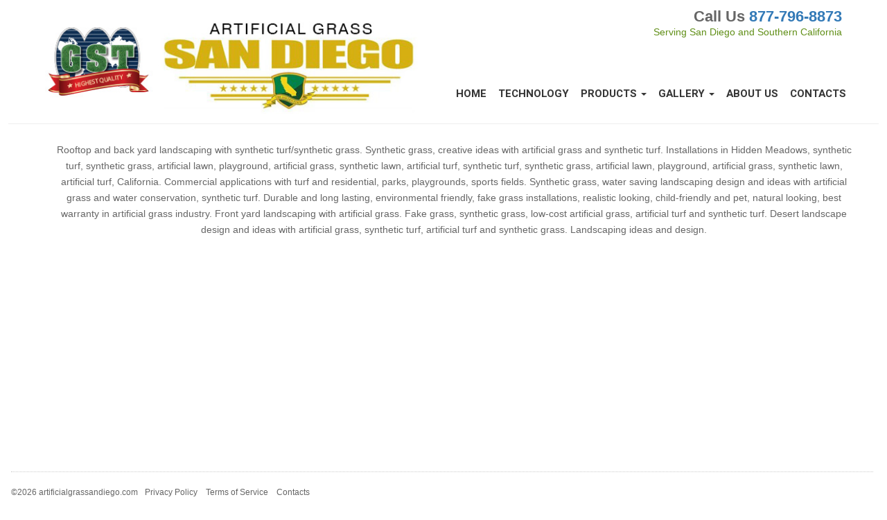

--- FILE ---
content_type: text/html; charset=UTF-8
request_url: https://www.artificialgrassandiego.com/fakegrass/star-grass-35
body_size: 2795
content:
<!DOCTYPE html><html prefix="og: http://ogp.me/ns#" lang="en-US"><head><meta charset="UTF-8" /><link rel="canonical" href="https://www.artificialgrassandiego.com" /><title></title><meta name="viewport" content="width=device-width,,minimum-scale=1, initial-scale=1.0, user-scalable = no"  /><meta name='name' content='' /><meta name='description' content='' /><meta property='og:type' content='article'/><meta property='og:site_name' content='Artificial Grass San Diego, California'/><meta property='og:title' content=''/><meta property='og:locale' content='en_US' /><meta property='og:url' content='https://www.artificialgrassandiego.com' /><meta property='og:description' content=''/><meta property='og:updated_time' content='1769316690'/><meta property='og:image:alt' content=''/><script type="application/ld+json">
{
   "@context": "http://schema.org",
   "@type": "WebSite",
   "url": "https://www.artificialgrassandiego.com/",
   "potentialAction": { "@type": "SearchAction",
     "target": "https://www.artificialgrassandiego.com/search?q={search_term_string}",
     "query-input": "required name=search_term_string"
   }
}
</script><script type="application/ld+json">{"@context": "http://schema.org","@type":"WebPage",
"url":"https://www.artificialgrassandiego.com","headline":"","name":"","description": "","publisher": {"type":"Corporation","email":"info@artificialgrassandiego.com","name":"Global Syn-Turf, Inc.","telephone":"877-796-8873","image": [{"@type":"ImageObject","author":"Global Syn-Turf, Inc.","url":"https://www.artificialgrassandiego.com/images/logos/logo-sandiego.jpg","datePublished":"2026-01-24T23:51:30-05:00","description":"Global Syn-Turf of San Diego, California offers unbeatable direct manufacturer pricing and the most competitive rates for professional turf installation services. Get in touch with us to explore top-quality artificial grass solutions that are not only cost-effective but also eco-friendly.","name":"Global Syn-Turf, Inc.","width":"60","height":"60"}]},"keywords": "artificial grass, synthetic turf, fake grass","text": "","Author": {"type":"Corporation","email":"info@artificialgrassandiego.com","name":"Global Syn-Turf, Inc.","telephone":"877-796-8873","image": [{"@type":"ImageObject","author":"Global Syn-Turf, Inc.","url":"https://www.artificialgrassandiego.com/images/logos/logo-sandiego.jpg","datePublished":"2026-01-24T23:51:30-05:00","description":"Global Syn-Turf of San Diego, California offers unbeatable direct manufacturer pricing and the most competitive rates for professional turf installation services. Get in touch with us to explore top-quality artificial grass solutions that are not only cost-effective but also eco-friendly.","name":"Global Syn-Turf, Inc.","width":"60","height":"60"}]},"mainEntity":{"type":"Article","dateCreated":"2026-01-24T00:00:00-05:00","dateModified":"2026-01-24T00:00:00-05:00","url":"https://www.artificialgrassandiego.com","headline":"","text":"","author": [{"@type":"Corporation","email":"info@artificialgrassandiego.com","name":"Global Syn-Turf, Inc.","telephone":"877-796-8873","image": [{"@type":"ImageObject","author":"Global Syn-Turf, Inc.","url":"https://www.artificialgrassandiego.com/images/logos/logo-sandiego.jpg","datePublished":"2026-01-24T23:51:30-05:00","description":"Global Syn-Turf of San Diego, California offers unbeatable direct manufacturer pricing and the most competitive rates for professional turf installation services. Get in touch with us to explore top-quality artificial grass solutions that are not only cost-effective but also eco-friendly.","name":"Global Syn-Turf, Inc.","width":"60","height":"60"}]}],"image":"","publisher": [{"@type":"Corporation","email":"info@artificialgrassandiego.com","name":"Global Syn-Turf, Inc.","telephone":"877-796-8873","image": [{"@type":"ImageObject","author":"Global Syn-Turf, Inc.","url":"https://www.artificialgrassandiego.com/images/logos/logo-sandiego.jpg","datePublished":"2026-01-24T23:51:30-05:00","description":"Global Syn-Turf of San Diego, California offers unbeatable direct manufacturer pricing and the most competitive rates for professional turf installation services. Get in touch with us to explore top-quality artificial grass solutions that are not only cost-effective but also eco-friendly.","name":"Global Syn-Turf, Inc.","width":"60","height":"60"}]}],"mainEntityOfPage":"https://www.artificialgrassandiego.com","datePublished":"2026-01-24T00:00:00-05:00"}}</script><script type="application/ld+json">{"@context": "http://schema.org","type":"Article","dateCreated":"2026-01-24T00:00:00-05:00","dateModified":"2026-01-24T00:00:00-05:00","url":"https://www.artificialgrassandiego.com","headline":"","text":"","author": [{"@type":"Corporation","email":"info@artificialgrassandiego.com","name":"Global Syn-Turf, Inc.","telephone":"877-796-8873","image": [{"@type":"ImageObject","author":"Global Syn-Turf, Inc.","url":"https://www.artificialgrassandiego.com/images/logos/logo-sandiego.jpg","datePublished":"2026-01-24T23:51:30-05:00","description":"Global Syn-Turf of San Diego, California offers unbeatable direct manufacturer pricing and the most competitive rates for professional turf installation services. Get in touch with us to explore top-quality artificial grass solutions that are not only cost-effective but also eco-friendly.","name":"Global Syn-Turf, Inc.","width":"60","height":"60"}]}],"image":"","publisher": [{"@type":"Corporation","email":"info@artificialgrassandiego.com","name":"Global Syn-Turf, Inc.","telephone":"877-796-8873","image": [{"@type":"ImageObject","author":"Global Syn-Turf, Inc.","url":"https://www.artificialgrassandiego.com/images/logos/logo-sandiego.jpg","datePublished":"2026-01-24T23:51:30-05:00","description":"Global Syn-Turf of San Diego, California offers unbeatable direct manufacturer pricing and the most competitive rates for professional turf installation services. Get in touch with us to explore top-quality artificial grass solutions that are not only cost-effective but also eco-friendly.","name":"Global Syn-Turf, Inc.","width":"60","height":"60"}]}],"mainEntityOfPage":"https://www.artificialgrassandiego.com","datePublished":"2026-01-24T00:00:00-05:00"}</script><link type='text/css' href='//www.artificialgrassandiego.com/assets/lib/bootstrap/dist/css/bootstrap.css' rel='stylesheet' media='all' /><link type='text/css' href='//www.artificialgrassandiego.com/assets/css/fonts_moon.css' rel='stylesheet' media='all' /><link type='text/css' href='//www.artificialgrassandiego.com/assets/css/tipped.css' rel='stylesheet' media='all' /><link type='text/css' href='//www.artificialgrassandiego.com/assets/css/bootstrap-dialog.min.css' rel='stylesheet' media='all' /><link type='text/css' href='//www.artificialgrassandiego.com/assets/lib/easyautocomplete/easy-autocomplete.min.css' rel='stylesheet' media='all' /><link type='text/css' href='//www.artificialgrassandiego.com/assets/lib/nifty-modal-master/nifty.css' rel='stylesheet' media='all' /><link type='text/css' href='//www.artificialgrassandiego.com/assets/css/jquery-ui.min.css' rel='stylesheet' media='all' /><link type='text/css' href='//www.artificialgrassandiego.com/assets/css/custom.css' rel='stylesheet' media='all' /><link type='text/css' href='//www.artificialgrassandiego.com/assets/css/bootstrap-datetimepicker.min.css' rel='stylesheet' media='all' /><link type='text/css' href='//www.artificialgrassandiego.com/assets/css/fonts/12-17-22/style.css' rel='stylesheet' media='all' /><script  src='//www.artificialgrassandiego.com/assets/js/jquery-1.12.0.min.js'></script><link rel='apple-touch-icon' sizes='180x180' href='https://www.artificialgrassandiego.com/images/favicon/apple-touch-icon.png'>
<link rel='icon' type='image/png' sizes='32x32' href='https://www.artificialgrassandiego.com/images/favicon/favicon-32x32.png'>
<link rel='icon' type='image/png' sizes='16x16' href='https://www.artificialgrassandiego.com/images/favicon/favicon-16x16.png'>
<link rel='manifest' href='https://www.artificialgrassandiego.com/images/favicon/site.webmanifest'>
<link rel='mask-icon' href='https://www.artificialgrassandiego.com/images/favicon/safari-pinned-tab.svg' color='#5bbad5'>
<meta name='msapplication-TileColor' content='#da532c'>
<meta name='theme-color' content='#ffffff'><link href='https://fonts.googleapis.com/css?family=Heebo:900,700' rel='stylesheet' type='text/css'></head><body><div class='overlay'><div class='loading_img'><img src='https://www.artificialgrassandiego.com/images//loaders/oval_dark.svg'></div></div><div class='container top_with_logo'><div class='row' ><div class='col-md-6 col-sm-6 col-xs-8 col-xx-8'><div class='top_table'><div class='top_row'><div class='top_cell'><a href='https://www.artificialgrassandiego.com/'><img id='logo' src='https://www.artificialgrassandiego.com/images/logos/logo-sandiego.jpg' alt='Artificial Grass San Diego, California' class='img-responsive'></a></div></div></div></div><div class='col-md-6 col-sm-6 col-xs-4 col-xx-4 right'><div class='only_xs top35 right'><a  data-toggle='collapse' data-target='#navbar-collapse' class='navbar_toggle'><span class='icon-bar cursor'></span></a></div><div class='top_phone hide-xs'>Call Us <a href='tel:8777968873'>877-796-8873</a></div><div class='hide-xs green'>Serving San Diego and Southern California</div></div><div class='clear'></div><div class='clear'></div></div><div class='row'><div class='col-xs-12 smtop'><nav class='main-nav mnav_public'><div class='navbar-collapse collapse navbar-right' id='navbar-collapse'><ul class='nav navbar-nav'><li><a href='https://www.artificialgrassandiego.com/'>Home</a></li><li><a href='https://www.artificialgrassandiego.com/technology'>Technology</a></li><li class='dropdown'><a href='#' class='dropdown-toggle' data-toggle='dropdown'>Products <b class='caret'></b></a><ul class='dropdown-menu'><li><a href='https://www.artificialgrassandiego.com/artificialgrass/commerciallandscape'>Landscape</a></li><li><a href='https://www.artificialgrassandiego.com/artificialgrass/puttinggreens'>Putting Greens</a></li><li><a href='https://www.artificialgrassandiego.com/artificialgrass/petgrass'>Pet Grass</a></li><li><a href='https://www.artificialgrassandiego.com/artificialgrass/playgrounds'>Playgrounds</a></li><li><a href='https://www.artificialgrassandiego.com/artificialgrass/sportsfields'>Sport Fields</a></li><li><a href='https://www.artificialgrassandiego.com/toolsinstallation'>Accessories</a></li></ul></li><li class='dropdown'><a href='#' class='dropdown-toggle' data-toggle='dropdown'>Gallery <b class='caret'></b></a><ul class='dropdown-menu'><li><a href='https://www.artificialgrassandiego.com/sandiegograsspictures/commerciallandscape'>Landscape</a></li><li><a href='https://www.artificialgrassandiego.com/sandiegograsspictures/puttinggreens'>Putting Greens</a></li><li><a href='https://www.artificialgrassandiego.com/sandiegograsspictures/petgrass'>Pet Grass</a></li><li><a href='https://www.artificialgrassandiego.com/sandiegograsspictures/playgrounds'>Playgrounds</a></li><li><a href='https://www.artificialgrassandiego.com/sandiegograsspictures/sports'>Sport Fields</a></li><li><a href='https://www.artificialgrassandiego.com/how-to-install-artificial-grass-112'>Installation Guide</a></li></ul></li><li><a href='https://www.artificialgrassandiego.com/about-us'>About Us</a></li><li><a href='https://www.artificialgrassandiego.com/we-are-here-to-help'>Contacts</a></li></ul></div></nav></div></div></div><hr class='up_top'><div class='container container_body'><div class='container center top26'>Rooftop and back yard landscaping with synthetic turf/synthetic grass. Synthetic grass, creative ideas with artificial grass and synthetic turf. Installations in Hidden Meadows, synthetic turf, synthetic grass, artificial lawn, playground, artificial grass, synthetic lawn, artificial turf, synthetic turf, synthetic grass, artificial lawn, playground, artificial grass, synthetic lawn, artificial turf, California. Commercial applications with turf and residential, parks, playgrounds, sports fields. Synthetic grass, water saving landscaping design and ideas with artificial grass and water conservation, synthetic turf. Durable and long lasting, environmental friendly, fake grass installations, realistic looking, child-friendly and pet, natural looking, best warranty in artificial grass industry. Front yard landscaping with artificial grass. Fake grass, synthetic grass, low-cost artificial grass, artificial turf and synthetic turf. Desert landscape design and ideas with artificial grass, synthetic turf, artificial turf and synthetic grass. Landscaping ideas and design.</div></div></div></div></div></div><div class='container_full' id='footer'><div class='row'><div class='col-sm-12'><hr class='hr_dotted'/></div></div>
<div class='row'><div class='col-sm-12 bfooter'>
<p><span class='copyr'>&copy;2026 artificialgrassandiego.com</span><a href='https://www.artificialgrassandiego.com/privacy-policy'>Privacy Policy</a> &nbsp;&nbsp; <a href='https://www.artificialgrassandiego.com/terms-of-use'>Terms of Service</a> &nbsp;&nbsp; <a href='https://www.artificialgrassandiego.com/we-are-here-to-help'>Contacts</a></p>
</div></div><script>var dark_background=false;var options;var height;var iwidth;var h_script='https://www.artificialgrassandiego.com/';var home='https://www.artificialgrassandiego.com/';var hm='https://www.artificialgrassandiego.com/';var images_local='https://www.artificialgrassandiego.com//images/';var images='https://www.artificialgrassandiego.com/images/';var cookie_domain='.artificialgrassandiego.com';var ip='3.17.165.55';var ajax_plugins='https://www.artificialgrassandiego.com/includes/plugins/';var hs='https://www.artificialgrassandiego.com/'; var hssl='https://www.artificialgrassandiego.com/';var oim=false;</script><script>var dark_background=false;var options;var height;var iwidth;var h_script='https://www.artificialgrassandiego.com/';var home='https://www.artificialgrassandiego.com/';var hm='https://www.artificialgrassandiego.com/';var images_local='https://www.artificialgrassandiego.com//images/';var images='https://www.artificialgrassandiego.com/images/';var cookie_domain='.artificialgrassandiego.com';var ajax_plugins='https://www.artificialgrassandiego.com/includes/plugins/'; var page_now='https://www.artificialgrassandiego.com//fakegrass/star-grass-35'; var got_screen=false; var ip='3.17.165.55'; var query=''; var got_screen=0; var zip='';var lat='';var lon='';var locality='';var maps_key='AIzaSyBhaQKen5daAjMM0C4jx0J5_41x51XoC6k';var zip_long=''; var zip_short='';var street_long=''; var street_short='';var country_long=''; var country_short='';var county_long=''; var county_short='';var street_number_long=''; var street_number_short='';var street_long=''; var street_short='';var city_long=''; var city_short='';var state_long=''; var state_short='';var locality_long=''; var locality_short='';var sublocality_long=''; var sublocality_short='';var me=false;</script><script src='//www.artificialgrassandiego.com/assets/js/tipped.js'></script><script src='//www.artificialgrassandiego.com/assets/js/oilibs.js'></script><script src='//www.artificialgrassandiego.com/assets/js/bootstrap.min.js'></script><script src='//www.artificialgrassandiego.com/assets/lib/perfect-scrollbar/js/perfect-scrollbar.jquery.min.js'></script><script src='//www.artificialgrassandiego.com/assets/lib/easyautocomplete/jquery.easy-autocomplete.min.js'></script><script src='//www.artificialgrassandiego.com/assets/js/bootstrap-dialog.min.js'></script><script src='//www.artificialgrassandiego.com/assets/lib/nifty-modal-master/nifty.js'></script><script src='//www.artificialgrassandiego.com/assets/js/moment.js'></script><script src='//www.artificialgrassandiego.com/assets/js/jquery-ui.min.js'></script><script src='//www.artificialgrassandiego.com/assets/js/bootstrap-datetimepicker.min.js'></script><script src='//www.artificialgrassandiego.com/assets/lib/nifty-modal-master/nifty.js'></script><script  src='//www.artificialgrassandiego.com/assets/js/jquery.touchSwipe.min.js'></script><noscript>Your browser does not support JavaScript!</noscript></body></html></body></html>